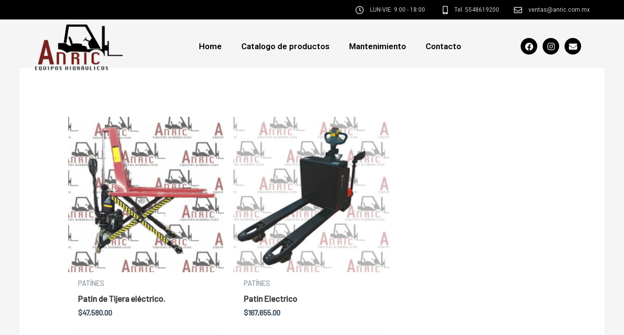

--- FILE ---
content_type: text/css; charset=UTF-8
request_url: https://anric.com.mx/wp-content/uploads/elementor/css/post-270.css?ver=1684349454
body_size: 1619
content:
.elementor-270 .elementor-element.elementor-element-7d47bf65:not(.elementor-motion-effects-element-type-background), .elementor-270 .elementor-element.elementor-element-7d47bf65 > .elementor-motion-effects-container > .elementor-motion-effects-layer{background-color:#ededed;}.elementor-270 .elementor-element.elementor-element-7d47bf65{border-style:solid;border-width:5px 0px 0px 0px;border-color:#cecece;transition:background 0.3s, border 0.3s, border-radius 0.3s, box-shadow 0.3s;padding:100px 0px 50px 0px;}.elementor-270 .elementor-element.elementor-element-7d47bf65 > .elementor-background-overlay{transition:background 0.3s, border-radius 0.3s, opacity 0.3s;}.elementor-270 .elementor-element.elementor-element-1a83c6fd > .elementor-container{max-width:700px;}.elementor-270 .elementor-element.elementor-element-14bb647{text-align:center;}.elementor-270 .elementor-element.elementor-element-14bb647 .elementor-heading-title{color:#000000;font-size:45px;font-weight:600;}.elementor-270 .elementor-element.elementor-element-556856f4{text-align:center;color:rgba(0,0,0,0.37);font-size:19px;font-weight:300;}.elementor-270 .elementor-element.elementor-element-4945358 .elementor-field-group{padding-right:calc( 0px/2 );padding-left:calc( 0px/2 );margin-bottom:0px;}.elementor-270 .elementor-element.elementor-element-4945358 .elementor-form-fields-wrapper{margin-left:calc( -0px/2 );margin-right:calc( -0px/2 );margin-bottom:-0px;}.elementor-270 .elementor-element.elementor-element-4945358 .elementor-field-group.recaptcha_v3-bottomleft, .elementor-270 .elementor-element.elementor-element-4945358 .elementor-field-group.recaptcha_v3-bottomright{margin-bottom:0;}body.rtl .elementor-270 .elementor-element.elementor-element-4945358 .elementor-labels-inline .elementor-field-group > label{padding-left:0px;}body:not(.rtl) .elementor-270 .elementor-element.elementor-element-4945358 .elementor-labels-inline .elementor-field-group > label{padding-right:0px;}body .elementor-270 .elementor-element.elementor-element-4945358 .elementor-labels-above .elementor-field-group > label{padding-bottom:0px;}.elementor-270 .elementor-element.elementor-element-4945358 .elementor-field-group > label, .elementor-270 .elementor-element.elementor-element-4945358 .elementor-field-subgroup label{color:#ffffff;}.elementor-270 .elementor-element.elementor-element-4945358 .elementor-field-group > label{font-size:12px;}.elementor-270 .elementor-element.elementor-element-4945358 .elementor-field-type-html{padding-bottom:0px;}.elementor-270 .elementor-element.elementor-element-4945358 .elementor-field-group .elementor-field{color:#000000;}.elementor-270 .elementor-element.elementor-element-4945358 .elementor-field-group .elementor-field, .elementor-270 .elementor-element.elementor-element-4945358 .elementor-field-subgroup label{font-size:14px;font-weight:300;}.elementor-270 .elementor-element.elementor-element-4945358 .elementor-field-group:not(.elementor-field-type-upload) .elementor-field:not(.elementor-select-wrapper){background-color:#ffffff;border-color:#7A7A7A59;border-width:1px 1px 1px 1px;border-radius:0px 0px 0px 0px;}.elementor-270 .elementor-element.elementor-element-4945358 .elementor-field-group .elementor-select-wrapper select{background-color:#ffffff;border-color:#7A7A7A59;border-width:1px 1px 1px 1px;border-radius:0px 0px 0px 0px;}.elementor-270 .elementor-element.elementor-element-4945358 .elementor-field-group .elementor-select-wrapper::before{color:#7A7A7A59;}.elementor-270 .elementor-element.elementor-element-4945358 .elementor-button{font-size:14px;font-weight:600;text-transform:uppercase;border-radius:0px 0px 0px 0px;}.elementor-270 .elementor-element.elementor-element-4945358 .e-form__buttons__wrapper__button-next{background-color:var( --e-global-color-20fbc70 );color:#ffffff;}.elementor-270 .elementor-element.elementor-element-4945358 .elementor-button[type="submit"]{background-color:var( --e-global-color-20fbc70 );color:#ffffff;}.elementor-270 .elementor-element.elementor-element-4945358 .elementor-button[type="submit"] svg *{fill:#ffffff;}.elementor-270 .elementor-element.elementor-element-4945358 .e-form__buttons__wrapper__button-previous{color:#ffffff;}.elementor-270 .elementor-element.elementor-element-4945358 .e-form__buttons__wrapper__button-next:hover{background-color:var( --e-global-color-790c9b3c );color:#ffffff;}.elementor-270 .elementor-element.elementor-element-4945358 .elementor-button[type="submit"]:hover{background-color:var( --e-global-color-790c9b3c );color:#ffffff;}.elementor-270 .elementor-element.elementor-element-4945358 .elementor-button[type="submit"]:hover svg *{fill:#ffffff;}.elementor-270 .elementor-element.elementor-element-4945358 .e-form__buttons__wrapper__button-previous:hover{color:#ffffff;}.elementor-270 .elementor-element.elementor-element-4945358{--e-form-steps-indicators-spacing:20px;--e-form-steps-indicator-padding:30px;--e-form-steps-indicator-inactive-secondary-color:#ffffff;--e-form-steps-indicator-active-secondary-color:#ffffff;--e-form-steps-indicator-completed-secondary-color:#ffffff;--e-form-steps-divider-width:1px;--e-form-steps-divider-gap:10px;}.elementor-270 .elementor-element.elementor-element-691a0b4:not(.elementor-motion-effects-element-type-background), .elementor-270 .elementor-element.elementor-element-691a0b4 > .elementor-motion-effects-container > .elementor-motion-effects-layer{background-image:url("https://anric.com.mx/wp-content/uploads/2022/08/fondo-1.png");background-position:center center;background-size:cover;}.elementor-270 .elementor-element.elementor-element-691a0b4 > .elementor-background-overlay{opacity:0.6;transition:background 0.3s, border-radius 0.3s, opacity 0.3s;}.elementor-270 .elementor-element.elementor-element-691a0b4{transition:background 0.3s, border 0.3s, border-radius 0.3s, box-shadow 0.3s;padding:90px 0px 15px 0px;}.elementor-270 .elementor-element.elementor-element-7dc5a24d .elementor-heading-title{color:#ffffff;font-size:18px;font-weight:500;}.elementor-270 .elementor-element.elementor-element-5c5e3d7a .elementor-icon-list-items:not(.elementor-inline-items) .elementor-icon-list-item:not(:last-child){padding-bottom:calc(5px/2);}.elementor-270 .elementor-element.elementor-element-5c5e3d7a .elementor-icon-list-items:not(.elementor-inline-items) .elementor-icon-list-item:not(:first-child){margin-top:calc(5px/2);}.elementor-270 .elementor-element.elementor-element-5c5e3d7a .elementor-icon-list-items.elementor-inline-items .elementor-icon-list-item{margin-right:calc(5px/2);margin-left:calc(5px/2);}.elementor-270 .elementor-element.elementor-element-5c5e3d7a .elementor-icon-list-items.elementor-inline-items{margin-right:calc(-5px/2);margin-left:calc(-5px/2);}body.rtl .elementor-270 .elementor-element.elementor-element-5c5e3d7a .elementor-icon-list-items.elementor-inline-items .elementor-icon-list-item:after{left:calc(-5px/2);}body:not(.rtl) .elementor-270 .elementor-element.elementor-element-5c5e3d7a .elementor-icon-list-items.elementor-inline-items .elementor-icon-list-item:after{right:calc(-5px/2);}.elementor-270 .elementor-element.elementor-element-5c5e3d7a .elementor-icon-list-icon i{transition:color 0.3s;}.elementor-270 .elementor-element.elementor-element-5c5e3d7a .elementor-icon-list-icon svg{transition:fill 0.3s;}.elementor-270 .elementor-element.elementor-element-5c5e3d7a{--e-icon-list-icon-size:0px;--icon-vertical-offset:0px;}.elementor-270 .elementor-element.elementor-element-5c5e3d7a .elementor-icon-list-icon{padding-right:0px;}.elementor-270 .elementor-element.elementor-element-5c5e3d7a .elementor-icon-list-item > .elementor-icon-list-text, .elementor-270 .elementor-element.elementor-element-5c5e3d7a .elementor-icon-list-item > a{font-size:14px;font-weight:300;}.elementor-270 .elementor-element.elementor-element-5c5e3d7a .elementor-icon-list-text{color:#FFFFFFE3;transition:color 0.3s;}.elementor-270 .elementor-element.elementor-element-13effe36 .elementor-heading-title{color:#ffffff;font-size:18px;font-weight:500;}.elementor-270 .elementor-element.elementor-element-3f46a19d .elementor-icon-list-items:not(.elementor-inline-items) .elementor-icon-list-item:not(:last-child){padding-bottom:calc(5px/2);}.elementor-270 .elementor-element.elementor-element-3f46a19d .elementor-icon-list-items:not(.elementor-inline-items) .elementor-icon-list-item:not(:first-child){margin-top:calc(5px/2);}.elementor-270 .elementor-element.elementor-element-3f46a19d .elementor-icon-list-items.elementor-inline-items .elementor-icon-list-item{margin-right:calc(5px/2);margin-left:calc(5px/2);}.elementor-270 .elementor-element.elementor-element-3f46a19d .elementor-icon-list-items.elementor-inline-items{margin-right:calc(-5px/2);margin-left:calc(-5px/2);}body.rtl .elementor-270 .elementor-element.elementor-element-3f46a19d .elementor-icon-list-items.elementor-inline-items .elementor-icon-list-item:after{left:calc(-5px/2);}body:not(.rtl) .elementor-270 .elementor-element.elementor-element-3f46a19d .elementor-icon-list-items.elementor-inline-items .elementor-icon-list-item:after{right:calc(-5px/2);}.elementor-270 .elementor-element.elementor-element-3f46a19d .elementor-icon-list-icon i{transition:color 0.3s;}.elementor-270 .elementor-element.elementor-element-3f46a19d .elementor-icon-list-icon svg{transition:fill 0.3s;}.elementor-270 .elementor-element.elementor-element-3f46a19d{--e-icon-list-icon-size:0px;--icon-vertical-offset:0px;}.elementor-270 .elementor-element.elementor-element-3f46a19d .elementor-icon-list-icon{padding-right:0px;}.elementor-270 .elementor-element.elementor-element-3f46a19d .elementor-icon-list-item > .elementor-icon-list-text, .elementor-270 .elementor-element.elementor-element-3f46a19d .elementor-icon-list-item > a{font-size:14px;font-weight:300;}.elementor-270 .elementor-element.elementor-element-3f46a19d .elementor-icon-list-text{color:#FFFFFFE3;transition:color 0.3s;}.elementor-270 .elementor-element.elementor-element-14c3cf0f .elementor-heading-title{color:#ffffff;font-size:18px;font-weight:500;}.elementor-270 .elementor-element.elementor-element-7803403a .elementor-icon-list-items:not(.elementor-inline-items) .elementor-icon-list-item:not(:last-child){padding-bottom:calc(5px/2);}.elementor-270 .elementor-element.elementor-element-7803403a .elementor-icon-list-items:not(.elementor-inline-items) .elementor-icon-list-item:not(:first-child){margin-top:calc(5px/2);}.elementor-270 .elementor-element.elementor-element-7803403a .elementor-icon-list-items.elementor-inline-items .elementor-icon-list-item{margin-right:calc(5px/2);margin-left:calc(5px/2);}.elementor-270 .elementor-element.elementor-element-7803403a .elementor-icon-list-items.elementor-inline-items{margin-right:calc(-5px/2);margin-left:calc(-5px/2);}body.rtl .elementor-270 .elementor-element.elementor-element-7803403a .elementor-icon-list-items.elementor-inline-items .elementor-icon-list-item:after{left:calc(-5px/2);}body:not(.rtl) .elementor-270 .elementor-element.elementor-element-7803403a .elementor-icon-list-items.elementor-inline-items .elementor-icon-list-item:after{right:calc(-5px/2);}.elementor-270 .elementor-element.elementor-element-7803403a .elementor-icon-list-icon i{transition:color 0.3s;}.elementor-270 .elementor-element.elementor-element-7803403a .elementor-icon-list-icon svg{transition:fill 0.3s;}.elementor-270 .elementor-element.elementor-element-7803403a{--e-icon-list-icon-size:0px;--icon-vertical-offset:0px;}.elementor-270 .elementor-element.elementor-element-7803403a .elementor-icon-list-icon{padding-right:0px;}.elementor-270 .elementor-element.elementor-element-7803403a .elementor-icon-list-item > .elementor-icon-list-text, .elementor-270 .elementor-element.elementor-element-7803403a .elementor-icon-list-item > a{font-size:14px;font-weight:300;}.elementor-270 .elementor-element.elementor-element-7803403a .elementor-icon-list-text{color:#FFFFFFE3;transition:color 0.3s;}.elementor-270 .elementor-element.elementor-element-332d01d8 > .elementor-element-populated{margin:0% 0% 0% 0%;--e-column-margin-right:0%;--e-column-margin-left:0%;}.elementor-270 .elementor-element.elementor-element-3dff11a7 .elementor-heading-title{color:#ffffff;font-size:18px;font-weight:500;}.elementor-270 .elementor-element.elementor-element-14b2a172 .elementor-icon-list-items:not(.elementor-inline-items) .elementor-icon-list-item:not(:last-child){padding-bottom:calc(5px/2);}.elementor-270 .elementor-element.elementor-element-14b2a172 .elementor-icon-list-items:not(.elementor-inline-items) .elementor-icon-list-item:not(:first-child){margin-top:calc(5px/2);}.elementor-270 .elementor-element.elementor-element-14b2a172 .elementor-icon-list-items.elementor-inline-items .elementor-icon-list-item{margin-right:calc(5px/2);margin-left:calc(5px/2);}.elementor-270 .elementor-element.elementor-element-14b2a172 .elementor-icon-list-items.elementor-inline-items{margin-right:calc(-5px/2);margin-left:calc(-5px/2);}body.rtl .elementor-270 .elementor-element.elementor-element-14b2a172 .elementor-icon-list-items.elementor-inline-items .elementor-icon-list-item:after{left:calc(-5px/2);}body:not(.rtl) .elementor-270 .elementor-element.elementor-element-14b2a172 .elementor-icon-list-items.elementor-inline-items .elementor-icon-list-item:after{right:calc(-5px/2);}.elementor-270 .elementor-element.elementor-element-14b2a172 .elementor-icon-list-icon i{transition:color 0.3s;}.elementor-270 .elementor-element.elementor-element-14b2a172 .elementor-icon-list-icon svg{transition:fill 0.3s;}.elementor-270 .elementor-element.elementor-element-14b2a172{--e-icon-list-icon-size:0px;--icon-vertical-offset:0px;}.elementor-270 .elementor-element.elementor-element-14b2a172 .elementor-icon-list-icon{padding-right:0px;}.elementor-270 .elementor-element.elementor-element-14b2a172 .elementor-icon-list-item > .elementor-icon-list-text, .elementor-270 .elementor-element.elementor-element-14b2a172 .elementor-icon-list-item > a{font-size:14px;font-weight:300;}.elementor-270 .elementor-element.elementor-element-14b2a172 .elementor-icon-list-text{color:#FFFFFFE3;transition:color 0.3s;}.elementor-270 .elementor-element.elementor-element-20103a18 > .elementor-element-populated{margin:0% 0% 0% 20%;--e-column-margin-right:0%;--e-column-margin-left:20%;}.elementor-270 .elementor-element.elementor-element-10c35dd7 .elementor-heading-title{color:#ffffff;font-size:18px;font-weight:500;}.elementor-270 .elementor-element.elementor-element-62cce5f5{--grid-template-columns:repeat(0, auto);--icon-size:14px;--grid-column-gap:10px;--grid-row-gap:0px;}.elementor-270 .elementor-element.elementor-element-62cce5f5 .elementor-widget-container{text-align:left;}.elementor-270 .elementor-element.elementor-element-62cce5f5 .elementor-social-icon{background-color:#ffffff;--icon-padding:0.9em;}.elementor-270 .elementor-element.elementor-element-62cce5f5 .elementor-social-icon i{color:#001444;}.elementor-270 .elementor-element.elementor-element-62cce5f5 .elementor-social-icon svg{fill:#001444;}.elementor-270 .elementor-element.elementor-element-732da871 > .elementor-container > .elementor-row > .elementor-column > .elementor-column-wrap > .elementor-widget-wrap{align-content:center;align-items:center;}.elementor-270 .elementor-element.elementor-element-732da871{border-style:dotted;border-width:1px 0px 0px 0px;border-color:rgba(255,255,255,0.59);transition:background 0.3s, border 0.3s, border-radius 0.3s, box-shadow 0.3s;margin-top:80px;margin-bottom:0px;padding:20px 0px 0px 0px;}.elementor-270 .elementor-element.elementor-element-732da871 > .elementor-background-overlay{transition:background 0.3s, border-radius 0.3s, opacity 0.3s;}.elementor-270 .elementor-element.elementor-element-697bcdcf .elementor-heading-title{color:rgba(255,255,255,0.5);font-size:13px;font-weight:300;line-height:1.5em;}.elementor-270 .elementor-element.elementor-element-56ddb119{text-align:right;}.elementor-270 .elementor-element.elementor-element-56ddb119 .elementor-heading-title{color:rgba(255,255,255,0.5);font-size:13px;font-weight:300;line-height:1.5em;}:root{--page-title-display:none;}@media(max-width:1024px){.elementor-270 .elementor-element.elementor-element-7d47bf65{padding:50px 20px 50px 20px;}.elementor-270 .elementor-element.elementor-element-692a40d0 > .elementor-element-populated > .elementor-widget-wrap{padding:0px 040px 0px 40px;}.elementor-270 .elementor-element.elementor-element-556856f4 > .elementor-widget-container{padding:0% 020% 0% 20%;}.elementor-270 .elementor-element.elementor-element-691a0b4{padding:30px 20px 30px 20px;}.elementor-270 .elementor-element.elementor-element-5c5e3d7a .elementor-icon-list-item > .elementor-icon-list-text, .elementor-270 .elementor-element.elementor-element-5c5e3d7a .elementor-icon-list-item > a{font-size:13px;}.elementor-270 .elementor-element.elementor-element-3f46a19d .elementor-icon-list-item > .elementor-icon-list-text, .elementor-270 .elementor-element.elementor-element-3f46a19d .elementor-icon-list-item > a{font-size:13px;}.elementor-270 .elementor-element.elementor-element-7803403a .elementor-icon-list-item > .elementor-icon-list-text, .elementor-270 .elementor-element.elementor-element-7803403a .elementor-icon-list-item > a{font-size:13px;}.elementor-270 .elementor-element.elementor-element-14b2a172 .elementor-icon-list-item > .elementor-icon-list-text, .elementor-270 .elementor-element.elementor-element-14b2a172 .elementor-icon-list-item > a{font-size:13px;}.elementor-270 .elementor-element.elementor-element-20103a18 > .elementor-element-populated{margin:0px 0px 0px 0px;--e-column-margin-right:0px;--e-column-margin-left:0px;}.elementor-270 .elementor-element.elementor-element-62cce5f5 .elementor-social-icon{--icon-padding:0.5em;}}@media(max-width:767px){.elementor-270 .elementor-element.elementor-element-7d47bf65{padding:30px 20px 50px 20px;}.elementor-270 .elementor-element.elementor-element-c4da34f > .elementor-element-populated{margin:0px 0px 0px 0px;--e-column-margin-right:0px;--e-column-margin-left:0px;}.elementor-270 .elementor-element.elementor-element-c4da34f > .elementor-element-populated > .elementor-widget-wrap{padding:0px 0px 0px 0px;}.elementor-270 .elementor-element.elementor-element-692a40d0 > .elementor-element-populated > .elementor-widget-wrap{padding:0px 0px 0px 0px;}.elementor-270 .elementor-element.elementor-element-14bb647 .elementor-heading-title{line-height:1.3em;}.elementor-270 .elementor-element.elementor-element-556856f4{font-size:15px;line-height:1.5em;}.elementor-270 .elementor-element.elementor-element-556856f4 > .elementor-widget-container{padding:0px 0px 0px 0px;}.elementor-270 .elementor-element.elementor-element-691a0b4{padding:30px 20px 30px 20px;}.elementor-270 .elementor-element.elementor-element-29111fe1 > .elementor-element-populated > .elementor-widget-wrap{padding:0px 0px 0px 0px;}.elementor-270 .elementor-element.elementor-element-5bfa485c{width:50%;}.elementor-270 .elementor-element.elementor-element-6dbab642{width:50%;}.elementor-270 .elementor-element.elementor-element-3eb4102c{width:50%;}.elementor-270 .elementor-element.elementor-element-3eb4102c > .elementor-element-populated{margin:30px 0px 0px 0px;--e-column-margin-right:0px;--e-column-margin-left:0px;}.elementor-270 .elementor-element.elementor-element-332d01d8{width:50%;}.elementor-270 .elementor-element.elementor-element-332d01d8 > .elementor-element-populated{margin:30px 0px 0px 0px;--e-column-margin-right:0px;--e-column-margin-left:0px;}.elementor-270 .elementor-element.elementor-element-20103a18 > .elementor-element-populated{margin:30px 0px 0px 0px;--e-column-margin-right:0px;--e-column-margin-left:0px;}.elementor-270 .elementor-element.elementor-element-732da871{margin-top:30px;margin-bottom:0px;}.elementor-270 .elementor-element.elementor-element-56ddb119{text-align:left;}}@media(min-width:768px){.elementor-270 .elementor-element.elementor-element-5bfa485c{width:17%;}.elementor-270 .elementor-element.elementor-element-6dbab642{width:17%;}.elementor-270 .elementor-element.elementor-element-3eb4102c{width:20%;}.elementor-270 .elementor-element.elementor-element-332d01d8{width:17.411%;}.elementor-270 .elementor-element.elementor-element-20103a18{width:28.589%;}}@media(max-width:1024px) and (min-width:768px){.elementor-270 .elementor-element.elementor-element-5d8403e1{width:70%;}.elementor-270 .elementor-element.elementor-element-7c6a6195{width:30%;}}

--- FILE ---
content_type: text/css; charset=UTF-8
request_url: https://anric.com.mx/wp-content/uploads/elementor/css/post-636.css?ver=1684349455
body_size: 1071
content:
.elementor-636 .elementor-element.elementor-element-3a513723 > .elementor-container{min-height:40px;}.elementor-636 .elementor-element.elementor-element-3a513723 > .elementor-container > .elementor-row > .elementor-column > .elementor-column-wrap > .elementor-widget-wrap{align-content:center;align-items:center;}.elementor-636 .elementor-element.elementor-element-3a513723:not(.elementor-motion-effects-element-type-background), .elementor-636 .elementor-element.elementor-element-3a513723 > .elementor-motion-effects-container > .elementor-motion-effects-layer{background-color:#000000;}.elementor-636 .elementor-element.elementor-element-3a513723{transition:background 0.3s, border 0.3s, border-radius 0.3s, box-shadow 0.3s;margin-top:0px;margin-bottom:0px;padding:0px 0px 0px 0px;}.elementor-636 .elementor-element.elementor-element-3a513723 > .elementor-background-overlay{transition:background 0.3s, border-radius 0.3s, opacity 0.3s;}.elementor-636 .elementor-element.elementor-element-771c186a > .elementor-element-populated{margin:0px 0px 0px 0px;--e-column-margin-right:0px;--e-column-margin-left:0px;}.elementor-636 .elementor-element.elementor-element-771c186a > .elementor-element-populated > .elementor-widget-wrap{padding:0px 0px 0px 0px;}.elementor-bc-flex-widget .elementor-636 .elementor-element.elementor-element-28865f73.elementor-column .elementor-column-wrap{align-items:center;}.elementor-636 .elementor-element.elementor-element-28865f73.elementor-column.elementor-element[data-element_type="column"] > .elementor-column-wrap.elementor-element-populated > .elementor-widget-wrap{align-content:center;align-items:center;}.elementor-636 .elementor-element.elementor-element-28865f73 > .elementor-element-populated{margin:0px 0px 0px 0px;--e-column-margin-right:0px;--e-column-margin-left:0px;}.elementor-636 .elementor-element.elementor-element-28865f73 > .elementor-element-populated > .elementor-widget-wrap{padding:0px 0px 0px 0px;}.elementor-636 .elementor-element.elementor-element-3fb8e8b6 .elementor-icon-list-items:not(.elementor-inline-items) .elementor-icon-list-item:not(:last-child){padding-bottom:calc(26px/2);}.elementor-636 .elementor-element.elementor-element-3fb8e8b6 .elementor-icon-list-items:not(.elementor-inline-items) .elementor-icon-list-item:not(:first-child){margin-top:calc(26px/2);}.elementor-636 .elementor-element.elementor-element-3fb8e8b6 .elementor-icon-list-items.elementor-inline-items .elementor-icon-list-item{margin-right:calc(26px/2);margin-left:calc(26px/2);}.elementor-636 .elementor-element.elementor-element-3fb8e8b6 .elementor-icon-list-items.elementor-inline-items{margin-right:calc(-26px/2);margin-left:calc(-26px/2);}body.rtl .elementor-636 .elementor-element.elementor-element-3fb8e8b6 .elementor-icon-list-items.elementor-inline-items .elementor-icon-list-item:after{left:calc(-26px/2);}body:not(.rtl) .elementor-636 .elementor-element.elementor-element-3fb8e8b6 .elementor-icon-list-items.elementor-inline-items .elementor-icon-list-item:after{right:calc(-26px/2);}.elementor-636 .elementor-element.elementor-element-3fb8e8b6 .elementor-icon-list-icon i{color:#FFFFFFCC;transition:color 0.3s;}.elementor-636 .elementor-element.elementor-element-3fb8e8b6 .elementor-icon-list-icon svg{fill:#FFFFFFCC;transition:fill 0.3s;}.elementor-636 .elementor-element.elementor-element-3fb8e8b6{--e-icon-list-icon-size:17px;--icon-vertical-offset:0px;}.elementor-636 .elementor-element.elementor-element-3fb8e8b6 .elementor-icon-list-icon{padding-right:8px;}.elementor-636 .elementor-element.elementor-element-3fb8e8b6 .elementor-icon-list-item > .elementor-icon-list-text, .elementor-636 .elementor-element.elementor-element-3fb8e8b6 .elementor-icon-list-item > a{font-family:"Roboto", Sans-serif;font-size:12px;font-weight:400;}.elementor-636 .elementor-element.elementor-element-3fb8e8b6 .elementor-icon-list-text{color:#FFFFFFCC;transition:color 0.3s;}.elementor-636 .elementor-element.elementor-element-3fb8e8b6 > .elementor-widget-container{margin:0px 0px 0px 0px;padding:0px 0px 0px 0px;}.elementor-636 .elementor-element.elementor-element-f15ac6f > .elementor-container{min-height:40px;}.elementor-636 .elementor-element.elementor-element-f15ac6f > .elementor-container > .elementor-row > .elementor-column > .elementor-column-wrap > .elementor-widget-wrap{align-content:center;align-items:center;}.elementor-636 .elementor-element.elementor-element-f15ac6f:not(.elementor-motion-effects-element-type-background), .elementor-636 .elementor-element.elementor-element-f15ac6f > .elementor-motion-effects-container > .elementor-motion-effects-layer{background-color:#000000;}.elementor-636 .elementor-element.elementor-element-f15ac6f{transition:background 0.3s, border 0.3s, border-radius 0.3s, box-shadow 0.3s;margin-top:0px;margin-bottom:0px;padding:0px 0px 0px 0px;}.elementor-636 .elementor-element.elementor-element-f15ac6f > .elementor-background-overlay{transition:background 0.3s, border-radius 0.3s, opacity 0.3s;}.elementor-bc-flex-widget .elementor-636 .elementor-element.elementor-element-9336185.elementor-column .elementor-column-wrap{align-items:center;}.elementor-636 .elementor-element.elementor-element-9336185.elementor-column.elementor-element[data-element_type="column"] > .elementor-column-wrap.elementor-element-populated > .elementor-widget-wrap{align-content:center;align-items:center;}.elementor-636 .elementor-element.elementor-element-9336185 > .elementor-element-populated{margin:0px 0px 0px 0px;--e-column-margin-right:0px;--e-column-margin-left:0px;}.elementor-636 .elementor-element.elementor-element-9336185 > .elementor-element-populated > .elementor-widget-wrap{padding:0px 0px 0px 0px;}.elementor-636 .elementor-element.elementor-element-fdfb456 .elementor-icon-list-items:not(.elementor-inline-items) .elementor-icon-list-item:not(:last-child){padding-bottom:calc(26px/2);}.elementor-636 .elementor-element.elementor-element-fdfb456 .elementor-icon-list-items:not(.elementor-inline-items) .elementor-icon-list-item:not(:first-child){margin-top:calc(26px/2);}.elementor-636 .elementor-element.elementor-element-fdfb456 .elementor-icon-list-items.elementor-inline-items .elementor-icon-list-item{margin-right:calc(26px/2);margin-left:calc(26px/2);}.elementor-636 .elementor-element.elementor-element-fdfb456 .elementor-icon-list-items.elementor-inline-items{margin-right:calc(-26px/2);margin-left:calc(-26px/2);}body.rtl .elementor-636 .elementor-element.elementor-element-fdfb456 .elementor-icon-list-items.elementor-inline-items .elementor-icon-list-item:after{left:calc(-26px/2);}body:not(.rtl) .elementor-636 .elementor-element.elementor-element-fdfb456 .elementor-icon-list-items.elementor-inline-items .elementor-icon-list-item:after{right:calc(-26px/2);}.elementor-636 .elementor-element.elementor-element-fdfb456 .elementor-icon-list-icon i{color:#FFFFFFCC;transition:color 0.3s;}.elementor-636 .elementor-element.elementor-element-fdfb456 .elementor-icon-list-icon svg{fill:#FFFFFFCC;transition:fill 0.3s;}.elementor-636 .elementor-element.elementor-element-fdfb456{--e-icon-list-icon-size:17px;--icon-vertical-offset:0px;}.elementor-636 .elementor-element.elementor-element-fdfb456 .elementor-icon-list-icon{padding-right:8px;}.elementor-636 .elementor-element.elementor-element-fdfb456 .elementor-icon-list-item > .elementor-icon-list-text, .elementor-636 .elementor-element.elementor-element-fdfb456 .elementor-icon-list-item > a{font-family:"Roboto", Sans-serif;font-size:12px;font-weight:400;}.elementor-636 .elementor-element.elementor-element-fdfb456 .elementor-icon-list-text{color:#FFFFFFCC;transition:color 0.3s;}.elementor-636 .elementor-element.elementor-element-fdfb456 > .elementor-widget-container{margin:0px 0px 0px 0px;padding:0px 0px 0px 0px;}.elementor-636 .elementor-element.elementor-element-751a6936{transition:background 0.3s, border 0.3s, border-radius 0.3s, box-shadow 0.3s;margin-top:0px;margin-bottom:0px;padding:0px 0px 0px 0px;}.elementor-636 .elementor-element.elementor-element-751a6936 > .elementor-background-overlay{transition:background 0.3s, border-radius 0.3s, opacity 0.3s;}.elementor-636 .elementor-element.elementor-element-751a6936.she-header .elementor-widget-theme-site-logo, .elementor-636 .elementor-element.elementor-element-751a6936.she-header .elementor-widget-image{-webkit-transform:scale(calc(80/100)) !important;-ms-transform:scale(calc(80/100)) !important;transform:scale(calc(80/100)) !important;-webkit-transition:-webkit-transform 0.4s ease-in-out;transition:transform 0.4s ease-in-out, -webkit-transform 0.4s ease-in-out;-o-transition:transform 0.4s ease-in-out;}.elementor-636 .elementor-element.elementor-element-4152a2c6 > .elementor-element-populated > .elementor-widget-wrap{padding:5px 2px 2px 0px;}.elementor-636 .elementor-element.elementor-element-9e58fa{text-align:left;}.elementor-636 .elementor-element.elementor-element-9e58fa img{width:65%;}.elementor-bc-flex-widget .elementor-636 .elementor-element.elementor-element-70d8fecf.elementor-column .elementor-column-wrap{align-items:center;}.elementor-636 .elementor-element.elementor-element-70d8fecf.elementor-column.elementor-element[data-element_type="column"] > .elementor-column-wrap.elementor-element-populated > .elementor-widget-wrap{align-content:center;align-items:center;}.elementor-636 .elementor-element.elementor-element-5ef964b5 .elementor-nav-menu .elementor-item{font-family:"Roboto", Sans-serif;font-weight:600;}.elementor-636 .elementor-element.elementor-element-5ef964b5 .elementor-nav-menu--main .elementor-item{color:var( --e-global-color-790c9b3c );fill:var( --e-global-color-790c9b3c );}.elementor-636 .elementor-element.elementor-element-5ef964b5 .elementor-nav-menu--main .elementor-item:hover,
					.elementor-636 .elementor-element.elementor-element-5ef964b5 .elementor-nav-menu--main .elementor-item.elementor-item-active,
					.elementor-636 .elementor-element.elementor-element-5ef964b5 .elementor-nav-menu--main .elementor-item.highlighted,
					.elementor-636 .elementor-element.elementor-element-5ef964b5 .elementor-nav-menu--main .elementor-item:focus{color:var( --e-global-color-790c9b3c );fill:var( --e-global-color-790c9b3c );}.elementor-636 .elementor-element.elementor-element-5ef964b5 .elementor-nav-menu--main .elementor-item.elementor-item-active{color:var( --e-global-color-790c9b3c );}.elementor-bc-flex-widget .elementor-636 .elementor-element.elementor-element-7b54bf6e.elementor-column .elementor-column-wrap{align-items:center;}.elementor-636 .elementor-element.elementor-element-7b54bf6e.elementor-column.elementor-element[data-element_type="column"] > .elementor-column-wrap.elementor-element-populated > .elementor-widget-wrap{align-content:center;align-items:center;}.elementor-636 .elementor-element.elementor-element-6246d293{--grid-template-columns:repeat(0, auto);--icon-size:17px;--grid-column-gap:11px;--grid-row-gap:0px;}.elementor-636 .elementor-element.elementor-element-6246d293 .elementor-widget-container{text-align:right;}.elementor-636 .elementor-element.elementor-element-6246d293 .elementor-social-icon{background-color:var( --e-global-color-790c9b3c );}@media(max-width:1024px){.elementor-bc-flex-widget .elementor-636 .elementor-element.elementor-element-4152a2c6.elementor-column .elementor-column-wrap{align-items:center;}.elementor-636 .elementor-element.elementor-element-4152a2c6.elementor-column.elementor-element[data-element_type="column"] > .elementor-column-wrap.elementor-element-populated > .elementor-widget-wrap{align-content:center;align-items:center;}.elementor-636 .elementor-element.elementor-element-9e58fa{text-align:center;}.elementor-636 .elementor-element.elementor-element-5ef964b5 .elementor-nav-menu--main .elementor-item{padding-left:9px;padding-right:9px;}}@media(max-width:767px){.elementor-636 .elementor-element.elementor-element-3fb8e8b6 .elementor-icon-list-items:not(.elementor-inline-items) .elementor-icon-list-item:not(:last-child){padding-bottom:calc(7px/2);}.elementor-636 .elementor-element.elementor-element-3fb8e8b6 .elementor-icon-list-items:not(.elementor-inline-items) .elementor-icon-list-item:not(:first-child){margin-top:calc(7px/2);}.elementor-636 .elementor-element.elementor-element-3fb8e8b6 .elementor-icon-list-items.elementor-inline-items .elementor-icon-list-item{margin-right:calc(7px/2);margin-left:calc(7px/2);}.elementor-636 .elementor-element.elementor-element-3fb8e8b6 .elementor-icon-list-items.elementor-inline-items{margin-right:calc(-7px/2);margin-left:calc(-7px/2);}body.rtl .elementor-636 .elementor-element.elementor-element-3fb8e8b6 .elementor-icon-list-items.elementor-inline-items .elementor-icon-list-item:after{left:calc(-7px/2);}body:not(.rtl) .elementor-636 .elementor-element.elementor-element-3fb8e8b6 .elementor-icon-list-items.elementor-inline-items .elementor-icon-list-item:after{right:calc(-7px/2);}.elementor-636 .elementor-element.elementor-element-3fb8e8b6{--e-icon-list-icon-size:15px;}.elementor-636 .elementor-element.elementor-element-3fb8e8b6 .elementor-icon-list-item > .elementor-icon-list-text, .elementor-636 .elementor-element.elementor-element-3fb8e8b6 .elementor-icon-list-item > a{font-size:10px;}.elementor-636 .elementor-element.elementor-element-f15ac6f{padding:0px 10px 0px 10px;}.elementor-636 .elementor-element.elementor-element-fdfb456 .elementor-icon-list-items:not(.elementor-inline-items) .elementor-icon-list-item:not(:last-child){padding-bottom:calc(7px/2);}.elementor-636 .elementor-element.elementor-element-fdfb456 .elementor-icon-list-items:not(.elementor-inline-items) .elementor-icon-list-item:not(:first-child){margin-top:calc(7px/2);}.elementor-636 .elementor-element.elementor-element-fdfb456 .elementor-icon-list-items.elementor-inline-items .elementor-icon-list-item{margin-right:calc(7px/2);margin-left:calc(7px/2);}.elementor-636 .elementor-element.elementor-element-fdfb456 .elementor-icon-list-items.elementor-inline-items{margin-right:calc(-7px/2);margin-left:calc(-7px/2);}body.rtl .elementor-636 .elementor-element.elementor-element-fdfb456 .elementor-icon-list-items.elementor-inline-items .elementor-icon-list-item:after{left:calc(-7px/2);}body:not(.rtl) .elementor-636 .elementor-element.elementor-element-fdfb456 .elementor-icon-list-items.elementor-inline-items .elementor-icon-list-item:after{right:calc(-7px/2);}.elementor-636 .elementor-element.elementor-element-fdfb456{--e-icon-list-icon-size:15px;--e-icon-list-icon-align:right;--e-icon-list-icon-margin:0 0 0 calc(var(--e-icon-list-icon-size, 1em) * 0.25);}.elementor-636 .elementor-element.elementor-element-fdfb456 .elementor-icon-list-item > .elementor-icon-list-text, .elementor-636 .elementor-element.elementor-element-fdfb456 .elementor-icon-list-item > a{font-size:10px;}.elementor-636 .elementor-element.elementor-element-751a6936{padding:0px 10px 0px 10px;}.elementor-636 .elementor-element.elementor-element-4152a2c6{width:50%;}}@media(min-width:768px){.elementor-636 .elementor-element.elementor-element-771c186a{width:30%;}.elementor-636 .elementor-element.elementor-element-28865f73{width:70%;}.elementor-636 .elementor-element.elementor-element-4152a2c6{width:24.911%;}.elementor-636 .elementor-element.elementor-element-70d8fecf{width:56.684%;}.elementor-636 .elementor-element.elementor-element-7b54bf6e{width:17.709%;}}@media(max-width:1024px) and (min-width:768px){.elementor-636 .elementor-element.elementor-element-4152a2c6{width:20%;}.elementor-636 .elementor-element.elementor-element-70d8fecf{width:60%;}.elementor-636 .elementor-element.elementor-element-7b54bf6e{width:20%;}}

--- FILE ---
content_type: text/css; charset=UTF-8
request_url: https://anric.com.mx/wp-content/uploads/elementor/css/post-1096.css?ver=1684349455
body_size: 459
content:
.elementor-1096 .elementor-element.elementor-element-b5ed901 > .elementor-container > .elementor-row > .elementor-column > .elementor-column-wrap > .elementor-widget-wrap{align-content:center;align-items:center;}.elementor-1096 .elementor-element.elementor-element-17e6989{--divider-border-style:dotted;--divider-color:var( --e-global-color-790c9b3c );--divider-border-width:1px;}.elementor-1096 .elementor-element.elementor-element-17e6989 .elementor-divider-separator{width:100%;}.elementor-1096 .elementor-element.elementor-element-17e6989 .elementor-divider{padding-top:15px;padding-bottom:15px;}.elementor-1096 .elementor-element.elementor-element-dc439f5{--divider-border-style:dotted;--divider-color:var( --e-global-color-790c9b3c );--divider-border-width:1px;}.elementor-1096 .elementor-element.elementor-element-dc439f5 .elementor-divider-separator{width:100%;}.elementor-1096 .elementor-element.elementor-element-dc439f5 .elementor-divider{padding-top:15px;padding-bottom:15px;}.elementor-1096 .elementor-element.elementor-element-f75563b{color:var( --e-global-color-20fbc70 );}.elementor-1096 .elementor-element.elementor-element-5b055ea{--grid-template-columns:repeat(0, auto);--icon-size:14px;--grid-column-gap:10px;--grid-row-gap:0px;}.elementor-1096 .elementor-element.elementor-element-5b055ea .elementor-widget-container{text-align:left;}.elementor-1096 .elementor-element.elementor-element-5b055ea .elementor-social-icon{background-color:var( --e-global-color-20fbc70 );--icon-padding:0.9em;}.elementor-1096 .elementor-element.elementor-element-5b055ea .elementor-social-icon i{color:var( --e-global-color-3ca1b6b2 );}.elementor-1096 .elementor-element.elementor-element-5b055ea .elementor-social-icon svg{fill:var( --e-global-color-3ca1b6b2 );}#elementor-popup-modal-1096 .dialog-message{width:640px;height:100vh;align-items:flex-start;}#elementor-popup-modal-1096{justify-content:center;align-items:center;pointer-events:all;background-color:rgba(0,0,0,.8);}#elementor-popup-modal-1096 .dialog-close-button{display:flex;}#elementor-popup-modal-1096 .dialog-widget-content{box-shadow:2px 8px 23px 3px rgba(0,0,0,0.2);}#elementor-popup-modal-1096 .dialog-close-button i{color:var( --e-global-color-20fbc70 );}#elementor-popup-modal-1096 .dialog-close-button svg{fill:var( --e-global-color-20fbc70 );}@media(max-width:1024px){.elementor-1096 .elementor-element.elementor-element-5b055ea .elementor-social-icon{--icon-padding:0.5em;}}@media(max-width:767px){.elementor-1096 .elementor-element.elementor-element-b5ed901{padding:50px 0px 0px 0px;}.elementor-bc-flex-widget .elementor-1096 .elementor-element.elementor-element-8d1da57.elementor-column .elementor-column-wrap{align-items:center;}.elementor-1096 .elementor-element.elementor-element-8d1da57.elementor-column.elementor-element[data-element_type="column"] > .elementor-column-wrap.elementor-element-populated > .elementor-widget-wrap{align-content:center;align-items:center;}.elementor-1096 .elementor-element.elementor-element-8d1da57 > .elementor-column-wrap > .elementor-widget-wrap > .elementor-widget:not(.elementor-widget__width-auto):not(.elementor-widget__width-initial):not(:last-child):not(.elementor-absolute){margin-bottom:0px;}.elementor-1096 .elementor-element.elementor-element-4ad7d50 img{width:50%;}.elementor-1096 .elementor-element.elementor-element-4ad7d50 > .elementor-widget-container{margin:0px 0px 0px 0px;padding:0px 0px 0px 0px;}.elementor-1096 .elementor-element.elementor-element-8e47e81 .elementor-nav-menu .elementor-item{font-size:18px;}.elementor-1096 .elementor-element.elementor-element-8e47e81 .elementor-nav-menu--main .elementor-item{padding-left:8px;padding-right:8px;padding-top:16px;padding-bottom:16px;}.elementor-1096 .elementor-element.elementor-element-8e47e81{--e-nav-menu-horizontal-menu-item-margin:calc( 0px / 2 );}.elementor-1096 .elementor-element.elementor-element-8e47e81 .elementor-nav-menu--main:not(.elementor-nav-menu--layout-horizontal) .elementor-nav-menu > li:not(:last-child){margin-bottom:0px;}.elementor-1096 .elementor-element.elementor-element-f75563b{text-align:center;}.elementor-1096 .elementor-element.elementor-element-5b055ea .elementor-widget-container{text-align:center;}.elementor-1096 .elementor-element.elementor-element-5b055ea{--icon-size:18px;}#elementor-popup-modal-1096{justify-content:flex-end;}#elementor-popup-modal-1096 .dialog-close-button{font-size:26px;}}

--- FILE ---
content_type: text/css; charset=UTF-8
request_url: https://anric.com.mx/wp-content/uploads/elementor/css/post-762.css?ver=1684354878
body_size: 749
content:
.elementor-762 .elementor-element.elementor-element-e453a51 > .elementor-container > .elementor-row > .elementor-column > .elementor-column-wrap > .elementor-widget-wrap{align-content:center;align-items:center;}.elementor-762 .elementor-element.elementor-element-e453a51:not(.elementor-motion-effects-element-type-background), .elementor-762 .elementor-element.elementor-element-e453a51 > .elementor-motion-effects-container > .elementor-motion-effects-layer{background-color:#FFFFFF;}.elementor-762 .elementor-element.elementor-element-e453a51{box-shadow:0px 11px 16px 0px rgba(0, 0, 0, 0.79);transition:background 0.3s, border 0.3s, border-radius 0.3s, box-shadow 0.3s;}.elementor-762 .elementor-element.elementor-element-e453a51 > .elementor-background-overlay{transition:background 0.3s, border-radius 0.3s, opacity 0.3s;}.elementor-762 .elementor-element.elementor-element-04d55a1:not(.elementor-motion-effects-element-type-background) > .elementor-column-wrap, .elementor-762 .elementor-element.elementor-element-04d55a1 > .elementor-column-wrap > .elementor-motion-effects-container > .elementor-motion-effects-layer{background-color:#02010100;}.elementor-762 .elementor-element.elementor-element-04d55a1 > .elementor-element-populated{transition:background 0.3s, border 0.3s, border-radius 0.3s, box-shadow 0.3s;}.elementor-762 .elementor-element.elementor-element-04d55a1 > .elementor-element-populated > .elementor-background-overlay{transition:background 0.3s, border-radius 0.3s, opacity 0.3s;}.elementor-762 .elementor-element.elementor-element-e671f3d .elementor-icon-wrapper{text-align:center;}.elementor-762 .elementor-element.elementor-element-e671f3d.elementor-view-stacked .elementor-icon{background-color:var( --e-global-color-20fbc70 );}.elementor-762 .elementor-element.elementor-element-e671f3d.elementor-view-framed .elementor-icon, .elementor-762 .elementor-element.elementor-element-e671f3d.elementor-view-default .elementor-icon{color:var( --e-global-color-20fbc70 );border-color:var( --e-global-color-20fbc70 );}.elementor-762 .elementor-element.elementor-element-e671f3d.elementor-view-framed .elementor-icon, .elementor-762 .elementor-element.elementor-element-e671f3d.elementor-view-default .elementor-icon svg{fill:var( --e-global-color-20fbc70 );}.elementor-762 .elementor-element.elementor-element-4850c7a{color:var( --e-global-color-secondary );}.elementor-762 .elementor-element.elementor-element-acaa6f1:not(.elementor-motion-effects-element-type-background) > .elementor-column-wrap, .elementor-762 .elementor-element.elementor-element-acaa6f1 > .elementor-column-wrap > .elementor-motion-effects-container > .elementor-motion-effects-layer{background-color:#02010100;}.elementor-762 .elementor-element.elementor-element-acaa6f1 > .elementor-element-populated{transition:background 0.3s, border 0.3s, border-radius 0.3s, box-shadow 0.3s;}.elementor-762 .elementor-element.elementor-element-acaa6f1 > .elementor-element-populated > .elementor-background-overlay{transition:background 0.3s, border-radius 0.3s, opacity 0.3s;}.elementor-762 .elementor-element.elementor-element-006536f .elementor-icon-wrapper{text-align:center;}.elementor-762 .elementor-element.elementor-element-006536f.elementor-view-stacked .elementor-icon{background-color:var( --e-global-color-20fbc70 );}.elementor-762 .elementor-element.elementor-element-006536f.elementor-view-framed .elementor-icon, .elementor-762 .elementor-element.elementor-element-006536f.elementor-view-default .elementor-icon{color:var( --e-global-color-20fbc70 );border-color:var( --e-global-color-20fbc70 );}.elementor-762 .elementor-element.elementor-element-006536f.elementor-view-framed .elementor-icon, .elementor-762 .elementor-element.elementor-element-006536f.elementor-view-default .elementor-icon svg{fill:var( --e-global-color-20fbc70 );}.elementor-762 .elementor-element.elementor-element-80d589c:not(.elementor-motion-effects-element-type-background) > .elementor-column-wrap, .elementor-762 .elementor-element.elementor-element-80d589c > .elementor-column-wrap > .elementor-motion-effects-container > .elementor-motion-effects-layer{background-color:#02010100;}.elementor-762 .elementor-element.elementor-element-80d589c > .elementor-element-populated{transition:background 0.3s, border 0.3s, border-radius 0.3s, box-shadow 0.3s;}.elementor-762 .elementor-element.elementor-element-80d589c > .elementor-element-populated > .elementor-background-overlay{transition:background 0.3s, border-radius 0.3s, opacity 0.3s;}.elementor-762 .elementor-element.elementor-element-6b49f2c .elementor-icon-wrapper{text-align:center;}.elementor-762 .elementor-element.elementor-element-6b49f2c.elementor-view-stacked .elementor-icon{background-color:var( --e-global-color-20fbc70 );}.elementor-762 .elementor-element.elementor-element-6b49f2c.elementor-view-framed .elementor-icon, .elementor-762 .elementor-element.elementor-element-6b49f2c.elementor-view-default .elementor-icon{color:var( --e-global-color-20fbc70 );border-color:var( --e-global-color-20fbc70 );}.elementor-762 .elementor-element.elementor-element-6b49f2c.elementor-view-framed .elementor-icon, .elementor-762 .elementor-element.elementor-element-6b49f2c.elementor-view-default .elementor-icon svg{fill:var( --e-global-color-20fbc70 );}.elementor-762 .elementor-element.elementor-element-3aca809:not(.elementor-motion-effects-element-type-background) > .elementor-column-wrap, .elementor-762 .elementor-element.elementor-element-3aca809 > .elementor-column-wrap > .elementor-motion-effects-container > .elementor-motion-effects-layer{background-color:#02010100;}.elementor-762 .elementor-element.elementor-element-3aca809 > .elementor-element-populated{transition:background 0.3s, border 0.3s, border-radius 0.3s, box-shadow 0.3s;}.elementor-762 .elementor-element.elementor-element-3aca809 > .elementor-element-populated > .elementor-background-overlay{transition:background 0.3s, border-radius 0.3s, opacity 0.3s;}.elementor-762 .elementor-element.elementor-element-63b31b8 .elementor-icon-wrapper{text-align:center;}.elementor-762 .elementor-element.elementor-element-63b31b8.elementor-view-stacked .elementor-icon{background-color:var( --e-global-color-20fbc70 );}.elementor-762 .elementor-element.elementor-element-63b31b8.elementor-view-framed .elementor-icon, .elementor-762 .elementor-element.elementor-element-63b31b8.elementor-view-default .elementor-icon{color:var( --e-global-color-20fbc70 );border-color:var( --e-global-color-20fbc70 );}.elementor-762 .elementor-element.elementor-element-63b31b8.elementor-view-framed .elementor-icon, .elementor-762 .elementor-element.elementor-element-63b31b8.elementor-view-default .elementor-icon svg{fill:var( --e-global-color-20fbc70 );}.elementor-762 .elementor-element.elementor-element-5bfe2ba:not(.elementor-motion-effects-element-type-background) > .elementor-column-wrap, .elementor-762 .elementor-element.elementor-element-5bfe2ba > .elementor-column-wrap > .elementor-motion-effects-container > .elementor-motion-effects-layer{background-color:#02010100;}.elementor-762 .elementor-element.elementor-element-5bfe2ba > .elementor-element-populated{transition:background 0.3s, border 0.3s, border-radius 0.3s, box-shadow 0.3s;}.elementor-762 .elementor-element.elementor-element-5bfe2ba > .elementor-element-populated > .elementor-background-overlay{transition:background 0.3s, border-radius 0.3s, opacity 0.3s;}.elementor-762 .elementor-element.elementor-element-2bb15c9 .jet-hamburger-panel__inner{border-radius:0px 0px 0px 0px;}.elementor-762 .elementor-element.elementor-element-2bb15c9 .jet-hamburger-panel__toggle{background-color:#02010100;box-shadow:0px 0px 10px 0px rgba(0, 0, 0, 0);}.elementor-762 .elementor-element.elementor-element-2bb15c9 .jet-hamburger-panel__icon{color:var( --e-global-color-20fbc70 );}.elementor-762 .elementor-element.elementor-element-2bb15c9 .jet-hamburger-panel__toggle-label{color:var( --e-global-color-20fbc70 );}#elementor-popup-modal-762 .dialog-message{width:640px;height:auto;}#elementor-popup-modal-762{justify-content:center;align-items:flex-end;}#elementor-popup-modal-762 .dialog-widget-content{box-shadow:2px 8px 23px 3px rgba(0,0,0,0.2);}@media(max-width:767px){.elementor-762 .elementor-element.elementor-element-e453a51{margin-top:0px;margin-bottom:0px;padding:0px 0px 10px 0px;z-index:10;}.elementor-762 .elementor-element.elementor-element-04d55a1{width:20%;}.elementor-bc-flex-widget .elementor-762 .elementor-element.elementor-element-04d55a1.elementor-column .elementor-column-wrap{align-items:center;}.elementor-762 .elementor-element.elementor-element-04d55a1.elementor-column.elementor-element[data-element_type="column"] > .elementor-column-wrap.elementor-element-populated > .elementor-widget-wrap{align-content:center;align-items:center;}.elementor-762 .elementor-element.elementor-element-04d55a1 > .elementor-column-wrap > .elementor-widget-wrap > .elementor-widget:not(.elementor-widget__width-auto):not(.elementor-widget__width-initial):not(:last-child):not(.elementor-absolute){margin-bottom:0px;}.elementor-762 .elementor-element.elementor-element-04d55a1 > .elementor-element-populated{margin:0px 0px 0px 0px;--e-column-margin-right:0px;--e-column-margin-left:0px;}.elementor-762 .elementor-element.elementor-element-04d55a1 > .elementor-element-populated > .elementor-widget-wrap{padding:0px 0px 0px 0px;}.elementor-762 .elementor-element.elementor-element-e671f3d .elementor-icon{font-size:25px;}.elementor-762 .elementor-element.elementor-element-4850c7a{text-align:center;font-size:10px;}.elementor-762 .elementor-element.elementor-element-acaa6f1{width:20%;}.elementor-bc-flex-widget .elementor-762 .elementor-element.elementor-element-acaa6f1.elementor-column .elementor-column-wrap{align-items:center;}.elementor-762 .elementor-element.elementor-element-acaa6f1.elementor-column.elementor-element[data-element_type="column"] > .elementor-column-wrap.elementor-element-populated > .elementor-widget-wrap{align-content:center;align-items:center;}.elementor-762 .elementor-element.elementor-element-acaa6f1 > .elementor-column-wrap > .elementor-widget-wrap > .elementor-widget:not(.elementor-widget__width-auto):not(.elementor-widget__width-initial):not(:last-child):not(.elementor-absolute){margin-bottom:0px;}.elementor-762 .elementor-element.elementor-element-acaa6f1 > .elementor-element-populated{margin:0px 0px 0px 0px;--e-column-margin-right:0px;--e-column-margin-left:0px;}.elementor-762 .elementor-element.elementor-element-acaa6f1 > .elementor-element-populated > .elementor-widget-wrap{padding:0px 0px 0px 0px;}.elementor-762 .elementor-element.elementor-element-006536f .elementor-icon{font-size:25px;}.elementor-762 .elementor-element.elementor-element-f83aee2{text-align:center;font-size:10px;}.elementor-762 .elementor-element.elementor-element-80d589c{width:20%;}.elementor-bc-flex-widget .elementor-762 .elementor-element.elementor-element-80d589c.elementor-column .elementor-column-wrap{align-items:center;}.elementor-762 .elementor-element.elementor-element-80d589c.elementor-column.elementor-element[data-element_type="column"] > .elementor-column-wrap.elementor-element-populated > .elementor-widget-wrap{align-content:center;align-items:center;}.elementor-762 .elementor-element.elementor-element-80d589c > .elementor-column-wrap > .elementor-widget-wrap > .elementor-widget:not(.elementor-widget__width-auto):not(.elementor-widget__width-initial):not(:last-child):not(.elementor-absolute){margin-bottom:0px;}.elementor-762 .elementor-element.elementor-element-80d589c > .elementor-element-populated{margin:0px 0px 0px 0px;--e-column-margin-right:0px;--e-column-margin-left:0px;}.elementor-762 .elementor-element.elementor-element-80d589c > .elementor-element-populated > .elementor-widget-wrap{padding:0px 0px 0px 0px;}.elementor-762 .elementor-element.elementor-element-6b49f2c .elementor-icon{font-size:25px;}.elementor-762 .elementor-element.elementor-element-ad5dee0{text-align:center;font-size:10px;}.elementor-762 .elementor-element.elementor-element-3aca809{width:20%;}.elementor-bc-flex-widget .elementor-762 .elementor-element.elementor-element-3aca809.elementor-column .elementor-column-wrap{align-items:center;}.elementor-762 .elementor-element.elementor-element-3aca809.elementor-column.elementor-element[data-element_type="column"] > .elementor-column-wrap.elementor-element-populated > .elementor-widget-wrap{align-content:center;align-items:center;}.elementor-762 .elementor-element.elementor-element-3aca809 > .elementor-column-wrap > .elementor-widget-wrap > .elementor-widget:not(.elementor-widget__width-auto):not(.elementor-widget__width-initial):not(:last-child):not(.elementor-absolute){margin-bottom:0px;}.elementor-762 .elementor-element.elementor-element-3aca809 > .elementor-element-populated{margin:0px 0px 0px 0px;--e-column-margin-right:0px;--e-column-margin-left:0px;}.elementor-762 .elementor-element.elementor-element-3aca809 > .elementor-element-populated > .elementor-widget-wrap{padding:0px 0px 0px 0px;}.elementor-762 .elementor-element.elementor-element-63b31b8 .elementor-icon{font-size:25px;}.elementor-762 .elementor-element.elementor-element-bd8298e{text-align:center;font-size:10px;}.elementor-762 .elementor-element.elementor-element-5bfe2ba{width:20%;}.elementor-bc-flex-widget .elementor-762 .elementor-element.elementor-element-5bfe2ba.elementor-column .elementor-column-wrap{align-items:center;}.elementor-762 .elementor-element.elementor-element-5bfe2ba.elementor-column.elementor-element[data-element_type="column"] > .elementor-column-wrap.elementor-element-populated > .elementor-widget-wrap{align-content:center;align-items:center;}.elementor-762 .elementor-element.elementor-element-5bfe2ba > .elementor-column-wrap > .elementor-widget-wrap > .elementor-widget:not(.elementor-widget__width-auto):not(.elementor-widget__width-initial):not(:last-child):not(.elementor-absolute){margin-bottom:0px;}.elementor-762 .elementor-element.elementor-element-5bfe2ba > .elementor-element-populated{margin:0px 0px 0px 0px;--e-column-margin-right:0px;--e-column-margin-left:0px;}.elementor-762 .elementor-element.elementor-element-5bfe2ba > .elementor-element-populated > .elementor-widget-wrap{padding:0px 0px 0px 0px;}.elementor-762 .elementor-element.elementor-element-2bb15c9 .jet-hamburger-panel{justify-content:center;}.elementor-762 .elementor-element.elementor-element-2bb15c9 .jet-hamburger-panel__instance{width:83%;}.elementor-762 .elementor-element.elementor-element-2bb15c9 .jet-hamburger-panel__content{padding:0px 0px 0px 0px;}.elementor-762 .elementor-element.elementor-element-0b8584e{text-align:center;font-size:10px;}#elementor-popup-modal-762{align-items:flex-end;}}

--- FILE ---
content_type: text/css; charset=UTF-8
request_url: https://anric.com.mx/wp-content/uploads/elementor/css/post-1114.css?ver=1684349459
body_size: 460
content:
.elementor-1114 .elementor-element.elementor-element-36150fe > .elementor-container > .elementor-row > .elementor-column > .elementor-column-wrap > .elementor-widget-wrap{align-content:center;align-items:center;}.elementor-1114 .elementor-element.elementor-element-36150fe{margin-top:100px;margin-bottom:0px;}.elementor-1114 .elementor-element.elementor-element-e7b98a3{--divider-border-style:dotted;--divider-color:var( --e-global-color-790c9b3c );--divider-border-width:1px;}.elementor-1114 .elementor-element.elementor-element-e7b98a3 .elementor-divider-separator{width:100%;}.elementor-1114 .elementor-element.elementor-element-e7b98a3 .elementor-divider{padding-top:15px;padding-bottom:15px;}.elementor-1114 .elementor-element.elementor-element-c30d7ad .elementor-nav-menu--main .elementor-item{color:var( --e-global-color-790c9b3c );fill:var( --e-global-color-790c9b3c );}.elementor-1114 .elementor-element.elementor-element-b2dd24a{--divider-border-style:dotted;--divider-color:var( --e-global-color-790c9b3c );--divider-border-width:1px;}.elementor-1114 .elementor-element.elementor-element-b2dd24a .elementor-divider-separator{width:100%;}.elementor-1114 .elementor-element.elementor-element-b2dd24a .elementor-divider{padding-top:15px;padding-bottom:15px;}.elementor-1114 .elementor-element.elementor-element-cb8e115{text-align:center;color:var( --e-global-color-790c9b3c );}.elementor-1114 .elementor-element.elementor-element-8d0254e .elementor-button{background-color:var( --e-global-color-astglobalcolor0 );}.elementor-1114 .elementor-element.elementor-element-8d0254e .elementor-button:hover, .elementor-1114 .elementor-element.elementor-element-8d0254e .elementor-button:focus{background-color:var( --e-global-color-20fbc70 );}.elementor-1114 .elementor-element.elementor-element-0520e01 .elementor-button{background-color:var( --e-global-color-astglobalcolor0 );}.elementor-1114 .elementor-element.elementor-element-0520e01 .elementor-button:hover, .elementor-1114 .elementor-element.elementor-element-0520e01 .elementor-button:focus{background-color:var( --e-global-color-20fbc70 );}.elementor-1114 .elementor-element.elementor-element-e4ac43a .elementor-button{background-color:var( --e-global-color-astglobalcolor0 );}.elementor-1114 .elementor-element.elementor-element-e4ac43a .elementor-button:hover, .elementor-1114 .elementor-element.elementor-element-e4ac43a .elementor-button:focus{background-color:var( --e-global-color-20fbc70 );}.elementor-1114 .elementor-element.elementor-element-7ce42cb{--divider-border-style:dotted;--divider-color:var( --e-global-color-790c9b3c );--divider-border-width:1px;}.elementor-1114 .elementor-element.elementor-element-7ce42cb .elementor-divider-separator{width:100%;}.elementor-1114 .elementor-element.elementor-element-7ce42cb .elementor-divider{padding-top:15px;padding-bottom:15px;}.elementor-1114 .elementor-element.elementor-element-af6ec62{text-align:center;color:var( --e-global-color-790c9b3c );}.elementor-1114 .elementor-element.elementor-element-2145c5e{--grid-template-columns:repeat(0, auto);--icon-size:14px;--grid-column-gap:10px;--grid-row-gap:0px;}.elementor-1114 .elementor-element.elementor-element-2145c5e .elementor-widget-container{text-align:center;}.elementor-1114 .elementor-element.elementor-element-2145c5e .elementor-social-icon{background-color:var( --e-global-color-20fbc70 );--icon-padding:0.9em;}.elementor-1114 .elementor-element.elementor-element-2145c5e .elementor-social-icon i{color:var( --e-global-color-3ca1b6b2 );}.elementor-1114 .elementor-element.elementor-element-2145c5e .elementor-social-icon svg{fill:var( --e-global-color-3ca1b6b2 );}@media(max-width:1024px){.elementor-1114 .elementor-element.elementor-element-2145c5e .elementor-social-icon{--icon-padding:0.5em;}}@media(max-width:767px){.elementor-1114 .elementor-element.elementor-element-36150fe{margin-top:30px;margin-bottom:0px;padding:0px 0px 0px 0px;}.elementor-bc-flex-widget .elementor-1114 .elementor-element.elementor-element-b588d36.elementor-column .elementor-column-wrap{align-items:center;}.elementor-1114 .elementor-element.elementor-element-b588d36.elementor-column.elementor-element[data-element_type="column"] > .elementor-column-wrap.elementor-element-populated > .elementor-widget-wrap{align-content:center;align-items:center;}.elementor-1114 .elementor-element.elementor-element-b588d36 > .elementor-column-wrap > .elementor-widget-wrap > .elementor-widget:not(.elementor-widget__width-auto):not(.elementor-widget__width-initial):not(:last-child):not(.elementor-absolute){margin-bottom:10px;}.elementor-1114 .elementor-element.elementor-element-4bf5039 img{width:50%;}.elementor-1114 .elementor-element.elementor-element-4bf5039 > .elementor-widget-container{margin:0px 0px 0px 0px;padding:0px 0px 0px 0px;}.elementor-1114 .elementor-element.elementor-element-c30d7ad .elementor-nav-menu .elementor-item{font-size:18px;}.elementor-1114 .elementor-element.elementor-element-c30d7ad .elementor-nav-menu--main .elementor-item{padding-left:7px;padding-right:7px;padding-top:10px;padding-bottom:10px;}.elementor-1114 .elementor-element.elementor-element-c30d7ad{--e-nav-menu-horizontal-menu-item-margin:calc( 0px / 2 );}.elementor-1114 .elementor-element.elementor-element-c30d7ad .elementor-nav-menu--main:not(.elementor-nav-menu--layout-horizontal) .elementor-nav-menu > li:not(:last-child){margin-bottom:0px;}.elementor-1114 .elementor-element.elementor-element-cb8e115{text-align:center;}.elementor-1114 .elementor-element.elementor-element-af6ec62{text-align:center;}.elementor-1114 .elementor-element.elementor-element-2145c5e .elementor-widget-container{text-align:center;}.elementor-1114 .elementor-element.elementor-element-2145c5e{--icon-size:18px;}}